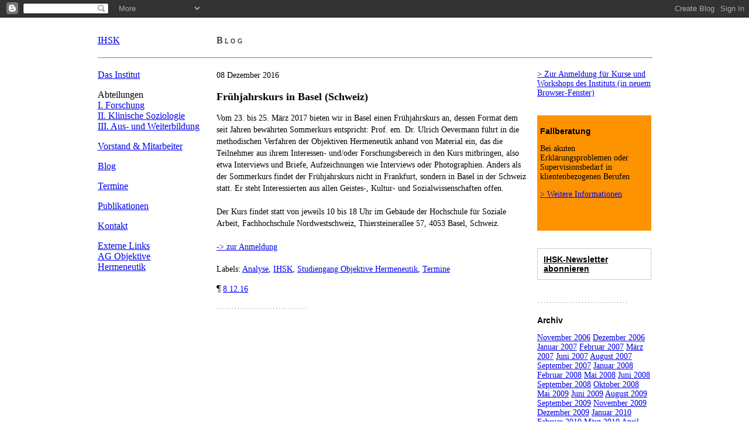

--- FILE ---
content_type: text/html; charset=UTF-8
request_url: https://ihsk.blogspot.com/2016/12/
body_size: 4593
content:
<?xml version="1.0" encoding="utf-8"?>
<!DOCTYPE html PUBLIC "-//W3C//DTD XHTML 1.0 Transitional//EN" "http://www.w3.org/TR/xhtml1/DTD/xhtml1-transitional.dtd">
<html>

<head>
<title>IHSK | Blog</title>
 
<meta http-equiv="Content-Type" content="text/html; charset=utf-8" />
 
<link href="https://www.ihsk.de/Templates/styles.css" rel="stylesheet" type="text/css" />
<link href="https://www.ihsk.de/styles.css" rel="stylesheet" type="text/css" />
<meta name="Keywords" content="blog, Ausbildung und Weiterbildung, objektive Hermeneutik, objective hermeneutics, Sequenzanalyse, Sozioanalyse, Sozioanalytiker, Beratung, Supervision, Fallverstehen, Kunstlehre, Ulrich Oevermann, k&Uuml;nstliche Naivit&Auml;t, Sinnstruktur, Fallrekonstruktion, fallrekonstruktiv, Arbeitsb&Uuml;ndnis" />
<meta name="Description" content="Blog des IHSK Frankfurt | Institut für hermeneutische Sozial - und Kulturforschung" />
<meta name="language" content="de" />
<meta name="robots" content="index,follow" />
<meta name="robots" content="noarchive" />
<meta name="revisit-after" content="1 day" />


style="margin-top:40px;"

<link rel="alternate" type="application/atom+xml" title="IHSK: Termine/Blog" href="http://feeds.feedburner.com/ihsk-blog" />
<meta name='google-adsense-platform-account' content='ca-host-pub-1556223355139109'/>
<meta name='google-adsense-platform-domain' content='blogspot.com'/>
<!-- --><style type="text/css">@import url(//www.blogger.com/static/v1/v-css/navbar/3334278262-classic.css);
div.b-mobile {display:none;}
</style>

</head><script type="text/javascript">(function() { (function(){function b(g){this.t={};this.tick=function(h,m,f){var n=f!=void 0?f:(new Date).getTime();this.t[h]=[n,m];if(f==void 0)try{window.console.timeStamp("CSI/"+h)}catch(q){}};this.getStartTickTime=function(){return this.t.start[0]};this.tick("start",null,g)}var a;if(window.performance)var e=(a=window.performance.timing)&&a.responseStart;var p=e>0?new b(e):new b;window.jstiming={Timer:b,load:p};if(a){var c=a.navigationStart;c>0&&e>=c&&(window.jstiming.srt=e-c)}if(a){var d=window.jstiming.load;
c>0&&e>=c&&(d.tick("_wtsrt",void 0,c),d.tick("wtsrt_","_wtsrt",e),d.tick("tbsd_","wtsrt_"))}try{a=null,window.chrome&&window.chrome.csi&&(a=Math.floor(window.chrome.csi().pageT),d&&c>0&&(d.tick("_tbnd",void 0,window.chrome.csi().startE),d.tick("tbnd_","_tbnd",c))),a==null&&window.gtbExternal&&(a=window.gtbExternal.pageT()),a==null&&window.external&&(a=window.external.pageT,d&&c>0&&(d.tick("_tbnd",void 0,window.external.startE),d.tick("tbnd_","_tbnd",c))),a&&(window.jstiming.pt=a)}catch(g){}})();window.tickAboveFold=function(b){var a=0;if(b.offsetParent){do a+=b.offsetTop;while(b=b.offsetParent)}b=a;b<=750&&window.jstiming.load.tick("aft")};var k=!1;function l(){k||(k=!0,window.jstiming.load.tick("firstScrollTime"))}window.addEventListener?window.addEventListener("scroll",l,!1):window.attachEvent("onscroll",l);
 })();</script><script type="text/javascript">function a(){var b=window.location.href,c=b.split("?");switch(c.length){case 1:return b+"?m=1";case 2:return c[1].search("(^|&)m=")>=0?null:b+"&m=1";default:return null}}var d=navigator.userAgent;if(d.indexOf("Mobile")!=-1&&d.indexOf("WebKit")!=-1&&d.indexOf("iPad")==-1||d.indexOf("Opera Mini")!=-1||d.indexOf("IEMobile")!=-1){var e=a();e&&window.location.replace(e)};
</script><meta http-equiv="Content-Type" content="text/html; charset=UTF-8" />
<meta name="generator" content="Blogger" />
<link rel="icon" type="image/vnd.microsoft.icon" href="https://www.blogger.com/favicon.ico"/>
<link rel="alternate" type="application/atom+xml" title="IHSK: Blog - Atom" href="https://ihsk.blogspot.com/feeds/posts/default" />
<link rel="alternate" type="application/rss+xml" title="IHSK: Blog - RSS" href="https://ihsk.blogspot.com/feeds/posts/default?alt=rss" />
<link rel="service.post" type="application/atom+xml" title="IHSK: Blog - Atom" href="https://www.blogger.com/feeds/6227956222910500710/posts/default" />
<link rel="stylesheet" type="text/css" href="https://www.blogger.com/static/v1/v-css/1601750677-blog_controls.css"/>
<link rel="stylesheet" type="text/css" href="https://www.blogger.com/dyn-css/authorization.css?targetBlogID=6227956222910500710&zx=9ee44776-9ffe-4b02-a547-014c23295dca"/>





<body onload="OnLoad()"><script type="text/javascript">
    function setAttributeOnload(object, attribute, val) {
      if(window.addEventListener) {
        window.addEventListener('load',
          function(){ object[attribute] = val; }, false);
      } else {
        window.attachEvent('onload', function(){ object[attribute] = val; });
      }
    }
  </script>
<div id="navbar-iframe-container"></div>
<script type="text/javascript" src="https://apis.google.com/js/platform.js"></script>
<script type="text/javascript">
      gapi.load("gapi.iframes:gapi.iframes.style.bubble", function() {
        if (gapi.iframes && gapi.iframes.getContext) {
          gapi.iframes.getContext().openChild({
              url: 'https://www.blogger.com/navbar/6227956222910500710?origin\x3dhttps://ihsk.blogspot.com',
              where: document.getElementById("navbar-iframe-container"),
              id: "navbar-iframe"
          });
        }
      });
    </script>
<table width="960" border="0" align="center" cellpadding="5" id="ihsk">
  <tr valign="bottom">
    <td width="175" height="53" align="left" valign="bottom"><a href="https://www.ihsk.de/" class="ihsklogoklein">IHSK</a></td>
    <td height="53">&nbsp;</td>
    <td height="53"><span class="seitentitel">Blog</span> </td>
    <td height="53" align="right" valign="bottom">
    
         
    </td>
  </tr>
  <tr valign="middle">
    <td colspan="4" align="left" valign="top">
      <hr align="left" width="100%" size="1" noshade="noshade" />    
    
     </td>
  </tr>
  <tr> 
    <td width="175" align="left" valign="top" class="menutext"> 
      <a href="http://www.ihsk.de/institut.htm" class="menutextkapital">Das 
        Institut</a>
      <p><span class="menutextkapital">Abteilungen</span><br />
        <a href="http://www.ihsk.de/abteilung_I.htm" class="menutxteingerueckt">I. Forschung</a><br />
        <a href="http://www.ihsk.de/abteilung_II.htm" class="menutxteingerueckt">II. Klinische 
        Soziologie</a><br />
        <a href="http://www.ihsk.de/abteilung_III.htm" class="menutxteingerueckt">III. Aus- und 
      Weiterbildung</a></p>
      <p><a href="http://www.ihsk.de/vorstandmitarbeiter.htm" class="menutextkapital">Vorstand 
        &amp; Mitarbeiter</a></p>
      <p><a href="http://ihsk.blogspot.com" class="menutextkapital">Blog</a></p>
      <p><a href="http://www.ihsk.de/termine.htm" class="menutextkapital">Termine</a></p>
      <p><a href="http://www.ihsk.de/institut.htm" class="menutextkapital"></a><a href="http://www.ihsk.de/publikationen.htm" class="menutextkapital">Publikationen</a></p>
      <p><a href="http://www.ihsk.de/kontakt.htm" class="menutextkapital">Kontakt</a></p>
      <p><a href="http://www.ihsk.de/links.htm" class="menutextkapital">Externe Links</a><br />
        <a href="http://www.agoh.de/" class="menutxteingerueckt">AG
         Objektive Hermeneutik</a><br />
        </p>

    </td>
    <td width="1" align="left" valign="top" bgcolor="#FFFFFF" class="vertikallinie">&nbsp;</td>
    <td align="left" valign="top" bgcolor="#FFFFFF"><div id="leftcontent">




<span class="fliesstext">08 Dezember 2016</span>
<p>
<a name="697163424170560658"> </a>


 
<h1 class="ueberschrift1">Frühjahrskurs in Basel (Schweiz)</h1></a>

<p></p> 
<p></p>
<span class="fliesstext"><div style="clear:both;"></div><div class="ueberschrift2">
<span class="fliesstext">Vom 23. bis 25. März 2017 bieten wir in Basel einen Frühjahrskurs an, dessen Format dem seit Jahren bewährten Sommerkurs entspricht: Prof. em. Dr. Ulrich Oevermann führt in die methodischen Verfahren der Objektiven Hermeneutik anhand von Material ein, das die Teilnehmer aus ihrem Interessen- und/oder Forschungsbereich in den Kurs mitbringen, also etwa </span><span class="fliesstext"><span class="fliesstext">Interviews und 
Briefe, Aufzeichnungen wie Interviews oder Photographien</span>. Anders als der Sommerkurs findet der Frühjahrskurs nicht in Frankfurt, sondern in Basel in der Schweiz statt. Er steht Interessierten aus allen 
Geistes-, Kultur- und Sozialwissenschaften offen.&nbsp;</span></div>
<div class="ueberschrift2">
<br /></div>
<div class="ueberschrift2">
<span class="fliesstext">Der Kurs  findet statt
 von jeweils 10 bis 18 Uhr im Gebäude der Hochschule für Soziale Arbeit,
 Fachhochschule Nordwestschweiz,  Thiersteinerallee 57, 4053 Basel, 
Schweiz.</span></div>
<div class="ueberschrift2">
<br /></div>
<div class="ueberschrift2">
<span class="fliesstext"><a href="https://ssl-id.de/www.ihsk.de/anmeldung/">-&gt; zur Anmeldung</a></span></div>
<div style="clear:both; padding-bottom:0.25em"></div><p class="blogger-labels">Labels: <a rel='tag' href="http://ihsk.blogspot.com/search/label/Analyse">Analyse</a>, <a rel='tag' href="http://ihsk.blogspot.com/search/label/IHSK">IHSK</a>, <a rel='tag' href="http://ihsk.blogspot.com/search/label/Studiengang%20Objektive%20Hermeneutik">Studiengang Objektive Hermeneutik</a>, <a rel='tag' href="http://ihsk.blogspot.com/search/label/Termine">Termine</a></p></span> 

&para; <span class="fliesstext"><a href="http://ihsk.blogspot.com/2016/12/fruhjahrskurs-in-basel-schweiz.html" 
title="permanent link"> 8.12.16</a></span> 

<span class="fliesstext">

	
	  <p></p>
  	<p><img src="https://lh3.googleusercontent.com/blogger_img_proxy/AEn0k_sO71V18R11Y0DnYKNYHDooXvNc0eyB5rtAnba7A4YswlaqaVUDKZykm8D6s7rY8c0bszf9sFDcqbn9RrJxuwC9uSuC_mAbQLvyVME=s0-d" alt="Trennlinie" width="155" height="17"></p>
  <p></p>
  <p></p>
  
  

	
	
<div align="center"></div></div></td>
    <td width="195" align="left" valign="top" bgcolor="#FFFFFF"><div class="indexseitentextrechts">
      <a href="https://www.ihsk.de/anmeldung/" target="_blank">&gt; Zur Anmeldung f&uuml;r Kurse und Workshops
        des Instituts (in neuem Browser-Fenster)</a>
      <br />
      <br />      
      <p></p>
      <table width="195" border="0" cellpadding="5" cellspacing="0">
        <tr>
          <td width="196" height="187" align="left" valign="top" bgcolor="#FE9301">
            <p class="indexseitenleisterechtstitel">Fallberatung</p>
            <p class="indexseitentextrechts">Bei akuten Erkl&auml;rungsproblemen
              oder Supervisionsbedarf in klientenbezogenen Berufen</p>
            <p class="indexseitentextrechts"><a href="http://www.ihsk.de/fallberatung.htm">&gt; Weitere
                Informationen</a></p>
          </td>
        </tr>
      </table>

      <br /> 
      <p></p>


     <p class="indexseitentextrechtskleineschrift" style="border:1px solid #ccc;padding:10px;"><a href="http://eepurl.com/Jn2cf" target="_blank" class="indexseitenleisterechtstitel">IHSK-Newsletter abonnieren</a></p>

<p><span class="indexseitenleisterechtstitel"><a href="http://feeds.feedburner.com/ihsk-blog"><br /></a></span><img src="https://lh3.googleusercontent.com/blogger_img_proxy/AEn0k_sO71V18R11Y0DnYKNYHDooXvNc0eyB5rtAnba7A4YswlaqaVUDKZykm8D6s7rY8c0bszf9sFDcqbn9RrJxuwC9uSuC_mAbQLvyVME=s0-d" alt="trennlinie" name="trennlinie" width="155" height="17" id="trennlinie">      </p>
<p><span class="indexseitenleisterechtstitel">Archiv</span></p>
<span class="indexseitentextrechts"><a href="http://ihsk.blogspot.com/2006/11/">November 2006</a> <a href="http://ihsk.blogspot.com/2006/12/">Dezember 2006</a> <a href="http://ihsk.blogspot.com/2007/01/">Januar 2007</a> <a href="http://ihsk.blogspot.com/2007/02/">Februar 2007</a> <a href="http://ihsk.blogspot.com/2007/03/">März 2007</a> <a href="http://ihsk.blogspot.com/2007/06/">Juni 2007</a> <a href="http://ihsk.blogspot.com/2007/08/">August 2007</a> <a href="http://ihsk.blogspot.com/2007/09/">September 2007</a> <a href="http://ihsk.blogspot.com/2008/01/">Januar 2008</a> <a href="http://ihsk.blogspot.com/2008/02/">Februar 2008</a> <a href="http://ihsk.blogspot.com/2008/05/">Mai 2008</a> <a href="http://ihsk.blogspot.com/2008/06/">Juni 2008</a> <a href="http://ihsk.blogspot.com/2008/09/">September 2008</a> <a href="http://ihsk.blogspot.com/2008/10/">Oktober 2008</a> <a href="http://ihsk.blogspot.com/2009/05/">Mai 2009</a> <a href="http://ihsk.blogspot.com/2009/06/">Juni 2009</a> <a href="http://ihsk.blogspot.com/2009/08/">August 2009</a> <a href="http://ihsk.blogspot.com/2009/09/">September 2009</a> <a href="http://ihsk.blogspot.com/2009/11/">November 2009</a> <a href="http://ihsk.blogspot.com/2009/12/">Dezember 2009</a> <a href="http://ihsk.blogspot.com/2010/01/">Januar 2010</a> <a href="http://ihsk.blogspot.com/2010/02/">Februar 2010</a> <a href="http://ihsk.blogspot.com/2010/03/">März 2010</a> <a href="http://ihsk.blogspot.com/2010/04/">April 2010</a> <a href="http://ihsk.blogspot.com/2010/05/">Mai 2010</a> <a href="http://ihsk.blogspot.com/2010/07/">Juli 2010</a> <a href="http://ihsk.blogspot.com/2010/10/">Oktober 2010</a> <a href="http://ihsk.blogspot.com/2010/11/">November 2010</a> <a href="http://ihsk.blogspot.com/2010/12/">Dezember 2010</a> <a href="http://ihsk.blogspot.com/2011/01/">Januar 2011</a> <a href="http://ihsk.blogspot.com/2011/02/">Februar 2011</a> <a href="http://ihsk.blogspot.com/2011/04/">April 2011</a> <a href="http://ihsk.blogspot.com/2011/05/">Mai 2011</a> <a href="http://ihsk.blogspot.com/2011/06/">Juni 2011</a> <a href="http://ihsk.blogspot.com/2011/09/">September 2011</a> <a href="http://ihsk.blogspot.com/2011/10/">Oktober 2011</a> <a href="http://ihsk.blogspot.com/2012/01/">Januar 2012</a> <a href="http://ihsk.blogspot.com/2012/02/">Februar 2012</a> <a href="http://ihsk.blogspot.com/2012/09/">September 2012</a> <a href="http://ihsk.blogspot.com/2012/12/">Dezember 2012</a> <a href="http://ihsk.blogspot.com/2013/06/">Juni 2013</a> <a href="http://ihsk.blogspot.com/2013/10/">Oktober 2013</a> <a href="http://ihsk.blogspot.com/2013/11/">November 2013</a> <a href="http://ihsk.blogspot.com/2013/12/">Dezember 2013</a> <a href="http://ihsk.blogspot.com/2014/01/">Januar 2014</a> <a href="http://ihsk.blogspot.com/2014/09/">September 2014</a> <a href="http://ihsk.blogspot.com/2015/01/">Januar 2015</a> <a href="http://ihsk.blogspot.com/2015/08/">August 2015</a> <a href="http://ihsk.blogspot.com/2015/11/">November 2015</a> <a href="http://ihsk.blogspot.com/2016/01/">Januar 2016</a> <a href="http://ihsk.blogspot.com/2016/04/">April 2016</a> <a href="http://ihsk.blogspot.com/2016/08/">August 2016</a> <a href="http://ihsk.blogspot.com/2016/12/">Dezember 2016</a> <a href="http://ihsk.blogspot.com/2017/03/">März 2017</a> <a href="http://ihsk.blogspot.com/2017/04/">April 2017</a> <a href="http://ihsk.blogspot.com/2017/07/">Juli 2017</a> <a href="http://ihsk.blogspot.com/2017/09/">September 2017</a> <a href="http://ihsk.blogspot.com/2018/05/">Mai 2018</a> <a href="http://ihsk.blogspot.com/2018/07/">Juli 2018</a> <a href="http://ihsk.blogspot.com/2021/10/">Oktober 2021</a> <a href="http://ihsk.blogspot.com/2021/12/">Dezember 2021</a> <a href="http://ihsk.blogspot.com/2022/08/">August 2022</a> <a href="http://ihsk.blogspot.com/2022/10/">Oktober 2022</a> <a href="http://ihsk.blogspot.com/2025/06/">Juni 2025</a> </span>
<p></p>
<p></p>
        <a href="//blogger.com/" title="BLOGGER"><img src="https://lh3.googleusercontent.com/blogger_img_proxy/AEn0k_vWBbIDsXIRbm2GVkDdnP-1CTqOIjx4bTtY078DJ6Gw-U-O1s8C-NZa4qcGMSAovUPud_DCUlQcHlc5ow1JtRZaKKKHAEHkKHt-z206JNbAg8CxhK73=s0-d" alt="Blogger"></a><p></p>
<p><br />
   </p>
<p></p>
</div>
      <p></p></td>
  </tr>

  <tr>
    <td colspan="4" align="left" valign="top"> <hr align="left" width="100%" size="1" noshade="noshade" />    </td>
  </tr>
  <tr>
    <td align="left" valign="top" class="menutext">&nbsp;</td>
    <td align="left" valign="top" bgcolor="#FFFFFF">&nbsp;</td>
    <td align="center" valign="top"><a href="impressum.htm" class="menutextkapital">Impressum</a> - <a href="https://www.ihsk.de/datenschutzerklaerung.html" class="menutextkapital">Datenschutzerklärung</a></td>
    <td align="left" valign="top" bgcolor="#FFFFFF">&nbsp;</td>
  </tr>

</table>
</body>
</html>

--- FILE ---
content_type: text/css
request_url: https://www.ihsk.de/styles.css
body_size: 421
content:
h1 {padding: 0; margin: 0;}


.fliesstext {
	font-family: Verdana;
	font-size: 14px;
	font-weight: lighter;
	line-height: 20px;


}
.seitentitel {
	font-family: Garamond;
	font-size: 16px;
	font-variant: small-caps;
	font-weight: normal;
	letter-spacing: 0.2em;

}
.ueberschrift1 {
	font-family: Georgia, "Times New Roman", Times, serif;
	font-size: 18px;
	font-weight: bold;
	line-height: normal;
	font-style: normal;
	color: #000;
	background-color: #FFF;




}
.ueberschrift2 {
	font-family: Verdana;
	font-size: 16px;
	font-weight: bold;
}
.indexseitentextrechts {
	font-family: Verdana;
	font-size: 14px;
}
.indexseitenleisterechtstitel {
	font-family: Verdana, Arial, Helvetica, sans-serif;
	font-size: 14px;
	font-weight: bold;
	color: #000000;
	text-align: left;

}
.zwischenraum {
	line-height: 1px;
	font-size: 1px;
}
.ueberschrift1orange {
	font-family: Garamond;
	font-size: 23px;
	font-weight: bold;
	word-spacing: .1em;
}
.ueberschrift1blau {
	font-family: Garamond;
	font-size: 23px;
	background-color: #C4BAFC;
	word-spacing: .1em;
	font-weight: bold;
}
.fliesstextbold {
	font-family: Verdana;
	font-size: 14px;
	line-height: 20px;
	font-weight: bold;
}
.fliesstextboldblue {
	font-family: Verdana, Arial, Helvetica, sans-serif;
	font-size: 14px;
	line-height: 20px;
	color: #0000FF;

}
.indexvorstand {
	font-family: Garamond;
	font-size: 15px;
	line-height: 16px;
	color: 333333;
	font-weight: normal;

}
.infoatbottombackgroundcolor {
	font-family: Verdana, Arial, Helvetica, sans-serif;
	font-size: 9px;
	color: #FFFFFF;
	background-color: #5c5c5c;
	vertical-align: middle;



}
.seiteaktualisiertam {
	font-size: 9px;
	font-family: Verdana;
	font-style: normal;
	font-weight: normal;
	color: #666666;
	text-decoration: none;
	line-height: 11px;


}
